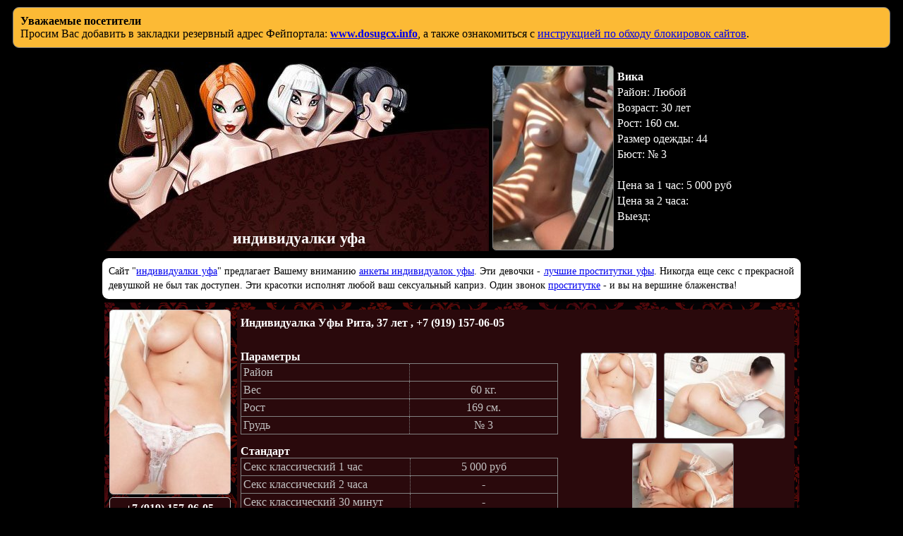

--- FILE ---
content_type: text/plain
request_url: https://www.google-analytics.com/j/collect?v=1&_v=j102&a=944104818&t=pageview&_s=1&dl=http%3A%2F%2Fwww3.x-ufa.net%2Fform.php%3Fid%3Dfgcj&ul=en-us%40posix&dt=%D0%B8%D0%BD%D0%B4%D0%B8%D0%B2%D0%B8%D0%B4%D1%83%D0%B0%D0%BB%D0%BA%D0%B8%20%D0%A3%D0%A4%D0%90%3A%20%D0%A0%D0%B8%D1%82%D0%B0%20%D1%83%D0%B6%D0%B5%20%D0%B6%D0%B4%D1%91%D1%82%20%D1%82%D0%B5%D0%B1%D1%8F.%20%D0%97%D0%B2%D0%BE%D0%BD%D0%B8%208%20(919)%20157-06-05&sr=1280x720&vp=1280x720&_u=IEBAAEABAAAAACAAI~&jid=1944677358&gjid=43925394&cid=858356501.1768845532&tid=UA-91023870-2&_gid=845478567.1768845532&_r=1&_slc=1&z=152733451
body_size: -449
content:
2,cG-SQSBBTFBZ3